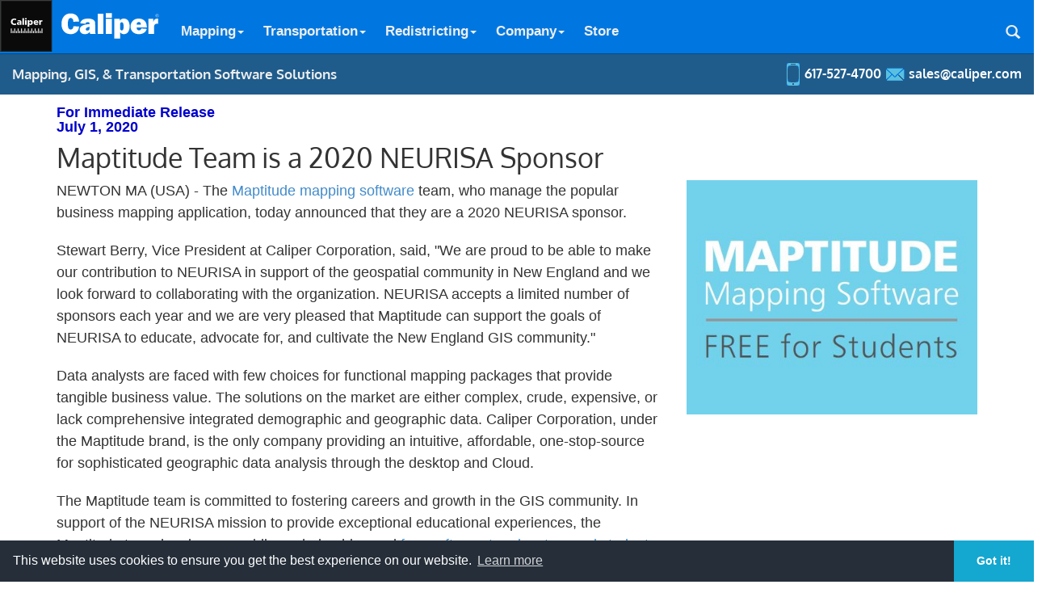

--- FILE ---
content_type: text/html; charset=utf-8
request_url: https://www.caliper.com/press/pr20200701-neurisa.htm
body_size: 5425
content:
<!DOCTYPE html>
<html lang="en-US">
<head>
<meta charset="utf-8">
<meta name="viewport" content="width=device-width, initial-scale=1.0">
<title>Maptitude Team is a 2020 NEURISA Sponsor</title>
<link rel="canonical" href="https://www.caliper.com/press/pr20200701-neurisa.htm">
<meta name="description" content="Maptitude Team is a 2020 NEURISA Sponsor">
<meta name="news_keywords" content="agc, Caliper, Maptitude, NEURISA">
<link href="https://www.caliper.com/styles/A.oxygen-v15-latin.css+caliper-bootstrap-min.css+caliper-responsive-min.css+cookie-consent-1101.css,Mcc.wE3SYgCiQ-.css.pagespeed.cf.B0hU9WnDuq.css" rel="stylesheet">
<script type="text/psajs" data-pagespeed-orig-index="0">(function(w,d,s,l,i){w[l]=w[l]||[];w[l].push({'gtm.start':new Date().getTime(),event:'gtm.js'});var f=d.getElementsByTagName(s)[0],j=d.createElement(s),dl=l!='dataLayer'?'&l='+l:'';j.async=true;j.src='//www.googletagmanager.com/gtm.js?id='+i+dl;f.parentNode.insertBefore(j,f);})(window,document,'script','dataLayer','GTM-T8TFQC');</script>
</head>
<body>
<noscript><iframe src="//www.googletagmanager.com/ns.html?id=GTM-T8TFQC" height="0" width="0" style="display:none;visibility:hidden"></iframe></noscript>
<div style="position:fixed;width:100%;z-index:999;top:0;" id="header">
<nav class="navbar navbar-inverse navbar-static-top" role="navigation" style="margin-bottom: 0;">
<div class="container-fluid">
<div class="navbar-header">
<button type="button" class="navbar-toggle" data-toggle="collapse" data-target=".navbar-ex1-collapse">
<span class="sr-only">Toggle navigation</span>
<span class="icon-bar"></span>
<span class="icon-bar"></span>
<span class="icon-bar"></span>
</button>
<a href="../default.htm">
<img src="../styles/caliper-navbar.svg" alt="Caliper Corporation" style="height:64px;width:auto;"></a>
</div>
<div class="collapse navbar-collapse navbar-ex1-collapse" style="padding-top:14px;">
<ul class="nav navbar-nav navbar-left">
<li class="dropdown">
<a href="#" class="dropdown-toggle menu" data-toggle="dropdown">Mapping<b class="caret"></b></a>
<ul class="dropdown-menu menu">
<li><a href="../maptitude/mapping-software.htm">Maptitude Mapping Software</a></li>
<li><a href="../maptitude/maptitude-online-mapping-software.htm">Maptitude Online</a></li>
<li class="visible-sm"><a href="../redistricting-software.htm">Maptitude for Redistricting</a></li>
<li><a href="../maptitude/blog/default.htm">Blog</a></li>
<li><a href="../press/testimonials.htm">Testimonials</a></li>
</ul>
</li>
<li class="dropdown">
<a href="#" class="dropdown-toggle menu" data-toggle="dropdown">Transportation<b class="caret"></b></a>
<ul class="dropdown-menu menu">
<li><a href="../transportation-solutions.htm">Caliper Transportation Overview</a></li>
<li><a href="../transcad/default.htm">TransCAD Planning Software</a></li>
<li><a href="../transmodeler/default.htm">TransModeler Simulation Software</a></li>
<li><a href="../transmodeler/transmodeler-se-analysis-software.htm">TransModeler SE Analysis Software</a></li>
<li><a href="../transportation/blog/default.htm">Blog</a></li>
<li><a href="../press/transportationlibrary.htm">Publications</a></li>
</ul>
</li>
<li class="dropdown hidden-sm">
<a href="#" class="dropdown-toggle menu" data-toggle="dropdown">Redistricting<b class="caret"></b></a>
<ul class="dropdown-menu menu">
<li><a href="../redistricting-software.htm">Maptitude for Redistricting</a></li>
<li><a href="../mtrnews/other.htm">Redistricting Services</a></li>
<li><a href="../redistricting/others.htm">Testimonials</a></li>
</ul>
</li>
<li class="dropdown">
<a href="#" class="dropdown-toggle menu" data-toggle="dropdown">Company<b class="caret"></b></a>
<ul class="dropdown-menu menu">
<li><a href="../ovuabout.htm">About Caliper</a></li>
<li><a href="../mapsoftware.htm">Products</a></li>
<li><a href="../ovucntct.htm">Contact</a></li>
<li><a href="../press/releases.htm">Press Releases</a></li>
<li><a href="../copyright.htm">Legal</a></li>
</ul>
</li>
<li class="menu"><a href="https://www2.caliper.com/store/">Store</a></li>
</ul>
<ul class="nav navbar-nav navbar-right">
<li class="dropdown">
<a href="../search.htm"><span class="glyphicon glyphicon-search"></span></a>
</li>
</ul>
</div>
</div>
</nav>
<div style="width:100%;background-color:rgba(7,75,128, .9);padding:0 15px;">
<table style="width:100%;height:50px;">
<tr>
<td style="color:white;font-family:Oxygen;font-size:17px;font-weight:600;color:#eee;">Mapping, GIS, &amp; Transportation Software Solutions</td>
<td class="text-right hidden-xs" style="color:white;font-family:Oxygen;font-size:16px;font-weight:600;">
<a href="" style="text-decoration:none;color:#5bc0de;">
<img alt="" src="[data-uri]"><span class="white"> 617-527-4700</span></a>
<a href="mailto:sales@caliper.com?subject=Sales Inquiry" style="text-decoration:none;color:#5bc0de;">
<img alt="" src="[data-uri]"> <span class="white">sales@caliper.com</span></a>
</td>
</tr>
</table>
</div>
</div>
<div class="container" style="margin-top:120px;">
<div class="row" style="padding-top: 10px;">
<div class="col-lg-12">
<div style="width: 50%; float: left; font-size:1em; font-weight: bold; color: #0000CC; line-height: 100%;">
For Immediate Release<br/>July 1, 2020</div>
<div class="clear-both"></div>
<h1 style="margin-top: 10px; ">Maptitude Team is a 2020 NEURISA Sponsor</h1>
</div>
</div>
<div class="row">
<div class="col-sm-8">
<p>
NEWTON MA (USA) - The
<a href="https://www.caliper.com/maptitude/mapping-software.htm" rel="nofollow" style="background-position: initial; background-repeat: initial; background-attachment: initial; color: rgb(66, 139, 202)" target="_blank">
Maptitude mapping software</a> <a href="https://www.caliper.com/maptitude/mapping-software.htm" rel="nofollow" style="background-repeat: initial; background-attachment: initial;" target="_blank">
</a>team, who manage the popular business mapping
application, today announced that they are a 2020 NEURISA sponsor.</p>
<p>
Stewart Berry, Vice President at Caliper Corporation, said, "We
are proud to be able to make our contribution to NEURISA in
support of the geospatial community in New England and we look
forward to collaborating with the organization. NEURISA accepts
a limited number of sponsors each year and we are very pleased
that Maptitude can support the goals of NEURISA to educate,
advocate for, and cultivate the New England GIS community."</p>
<p>Data analysts are faced with few choices for functional mapping
packages that provide tangible business value. The solutions on the
market are either complex, crude, expensive, or lack comprehensive
integrated demographic and geographic data. Caliper Corporation,
under the Maptitude brand, is the only company providing an
intuitive, affordable, one-stop-source for sophisticated geographic
data analysis through the desktop and Cloud.</p>
<p>The Maptitude team is committed to
fostering careers and growth in the GIS community. In support of the
NEURISA mission to provide exceptional educational experiences, the
Maptitude team has been providing scholarships and <a href="https://www.caliper.com/maptitude/education-discount.htm" rel="nofollow" target="_blank">free
software to educators and students</a> across the country.</p>
<h4>
About Caliper</h4>
<p>
<a href="https://www.caliper.com/default.htm">Caliper Corporation</a>&nbsp;develops
state-of-the-art&nbsp;<a href="https://www.caliper.com/maptitude/gis-software/default.htm">Geographic
Information Systems (GIS) software</a>. With a focus on usability,&nbsp;<a href="https://www.caliper.com/maptitude/mapping-software.htm">Maptitude</a>&nbsp;is
designed to be a cost-effective, professional&nbsp;<a href="https://www.caliper.com/maptitude/mapping-software.htm">healthcare
mapping software</a>&nbsp;product. Maptitude enables organizations to
leverage their location-based data to improve decision making and
planning, while minimizing expenditure through competitively priced
solutions.</p>
<p>
Caliper is a privately held corporation and is a leading developer
of&nbsp;<a href="../maptitude/mapping-software.htm">mapping</a>,
<a href="../redistricting-software.htm">redistricting</a>,&nbsp;<a href="../transcad/default.htm">transportation</a>,
and&nbsp;<a href="../maptitude/gis-software/default.htm">GIS
software</a>. </p>
</div>
<div class="col-sm-4">
<a href="../maptitude/education-discount.htm">
<img alt="Maptitude Mapping Software" src="https://www.caliper.com/graphics/xmaptitude-free-for-students.JPG.pagespeed.ic.9cMRG2_bLo.webp" class="center-block img-responsive" width="450" height="362"></a></div>
</div>
</div>
<div class="notopbottommargin" itemprop="breadcrumb">
<ol class="breadcrumb">
<li><a href="../default.htm">Home</a>
</li>
<li><a href="releases.htm">Press Releases</a>
</li>
<li class="active">NEURISA&nbsp; 2020</li>
</ol>
</div>
<div class="notopbottommargin">
<div class="row" style="margin:0;background-color:#0A65A8;color:#EEEEEE;font-family:oxygen;font-size:17px; border-radius: 4px 4px 0 0;">
<div class="col-sm-4 text-center">
<img alt="Call Us" src="[data-uri]">
<a href="tel:+16175274700" class="white"><strong>617-527-4700</strong></a>
</div>
<div class="col-sm-4" style="font-size:15px;line-height:21px;">
<table style="width:200px;" class="center-block">
<tr>
<td class="text-right">
<img alt="Find Us" src="[data-uri]" style="margin-right:5px;"></td>
<td>1172&nbsp;Beacon&nbsp;St.,&nbsp;Suite&nbsp;300<br>Newton MA 02461 USA</td>
</tr>
</table>
</div>
<div class="col-sm-4 text-center">
<img alt="Email Us" src="[data-uri]">
<a href="mailto:sales@caliper.com" class="white"><strong>sales@caliper.com</strong></a>
</div>
</div>
<div class="row hidden-xs footerbox notopbottommargin">
<div class="col-sm-12">
<table style="width: 100%; margin: 10px 0;">
<tr>
<td class="foottable">
<p class="lessleading">
<a class="homefoot" href="../default.htm">
<strong>Caliper Home</strong></a></p>
<p class="lessleading"><strong>
<a href="../maptitude/mapping-software.htm" class="homefoot">Maptitude</a></strong><br>&nbsp;&nbsp;
<a href="../maptitude/mapping-software.htm" class="homefoot">Desktop</a><br>&nbsp;&nbsp;
<a class="homefoot" href="../maptitude/maptitude-online-mapping-software.htm">Online</a><br>&nbsp;&nbsp;
<a href="../maptitude/mapping-software-video-tutorials.htm" class="homefoot">Tutorial Videos</a><br>&nbsp;&nbsp;
<a href="../training/maptitudetutorials.htm" class="homefoot">Learning</a><br>&nbsp;&nbsp;
<a href="../maptpric.htm" class="homefoot">Pricing &amp; Requirements</a><br>&nbsp;&nbsp;
<a href="../maptitude/solutions/default.htm" class="homefoot">Solutions</a><br>&nbsp;&nbsp;
<a href="../press/testimonials.htm" class="homefoot">Testimonials</a></p>
</td>
<td class="foottable">
<p class="lessleading"><a href="../transcad/default.htm" class="homefoot"><strong>TransCAD</strong></a><br>&nbsp;&nbsp;
<a href="../transcad/default.htm" class="homefoot">About</a><br>&nbsp;&nbsp;
<a href="../tcprice.htm" class="homefoot">Pricing</a><br>&nbsp;&nbsp;
<a href="../training/transcad.htm" class="homefoot">Learning</a></p>
<p class="lessleading"><a href="https://www2.caliper.com/store/" class="homefoot">
<strong>Caliper Online Store</strong></a><br>&nbsp;&nbsp;
<a href="https://www2.caliper.com/store/product-category/software/" class="homefoot">Buy Maptitude</a><br>&nbsp;&nbsp;
<a href="https://www2.caliper.com/store/product-category/traffic-simulation-software/" class="homefoot">Buy TransModeler SE</a><br>
&nbsp;&nbsp;
<a href="https://www2.caliper.com/store/product-category/geographic-data/" class="homefoot">Buy
Maptitude Data</a></p>
</td>
<td class="foottable">
<p class="lessleading"><a href="../redistricting-software.htm" class="homefoot">
<strong>Maptitude for Redistricting</strong></a><br>&nbsp;&nbsp;
<a href="../redistricting-software.htm" class="homefoot">About</a><br>&nbsp;&nbsp;
<a href="../redistricting/online_redistricting.htm" class="homefoot">Online</a></p>
<p class="lessleading">
<a href="../transmodeler/default.htm" class="homefoot">
<strong>TransModeler</strong></a><br>&nbsp;&nbsp;
<a href="../transmodeler/default.htm" class="homefoot">About</a><br>&nbsp;&nbsp;
<a href="../transmodeler/pricing.htm" class="homefoot">Pricing</a></p>
<p class="lessleading">
<a href="../transmodeler/transmodeler-se-analysis-software.htm" class="homefoot">
<strong>TransModeler SE</strong></a><br>&nbsp;&nbsp;
<a href="../transmodeler/transmodeler-se-analysis-software.htm" class="homefoot">About</a></p>
</td>
<td class="foottable">
<p class="lessleading" class="homefoot"><a href="../ovuabout.htm" class="homefoot"><strong>Company</strong></a><br>&nbsp;&nbsp; <a href="../ovuabout.htm" class="homefoot">About</a><br>
&nbsp;&nbsp;
<a href="../ovucntct.htm" class="homefoot">Contact</a><br>&nbsp;&nbsp;
<a href="../jobs.htm" class="homefoot">Career Opportunities</a><br>&nbsp;&nbsp;
<a href="../map-software/free-mapping-software.htm" class="homefoot">Free Mapping Resources</a><br>&nbsp;&nbsp;
<a href="../copyright.htm" class="homefoot">Legal</a><br>&nbsp;&nbsp;
<a href="../press/media-relations.htm" class="homefoot">Media Relations</a><br>&nbsp;&nbsp;
<a href="../press/releases.htm" class="homefoot">Press Releases</a><br>&nbsp;&nbsp;
<a href="../press/transportationlibrary.htm" class="homefoot">Publications</a><br>&nbsp;&nbsp;
<a href="../mapsoftware.htm" class="homefoot">Products</a></p>
</td>
</tr>
</table>
</div>
</div>
<p class="text-center visible-xs small" style="margin-bottom: 10px;"><a href="../default.htm">Home</a>&nbsp;&nbsp;|&nbsp;&nbsp;<a href="../mapsoftware.htm">Products</a>&nbsp;&nbsp;|&nbsp;&nbsp;<a href="../ovucntct.htm">Contact</a>&nbsp;&nbsp;|&nbsp;&nbsp;<a href="https://www2.caliper.com/store/">Secure Store</a></p>
</div>
<div class="row">
<div class="col-lg-12">
<p class="text-center small"><a href="../copyright.htm">Copyright &copy; Caliper Corporation</a></p>
</div>
</div>
<script src="https://www.caliper.com/javascript-jquery/jquery-1.10.2.js.pagespeed.jm.ZzSiN_5Whq.js" type="text/psajs" data-pagespeed-orig-index="1"></script>
<script src="https://www.caliper.com/javascript-jquery/bootstrap.min.js+modern-business.js.pagespeed.jc.W7Wj9yaQeq.js" type="text/psajs" data-pagespeed-orig-index="2"></script><script type="text/psajs" data-pagespeed-orig-index="3">eval(mod_pagespeed_b0EEtlKu3B);</script>
<script type="text/psajs" data-pagespeed-orig-index="4">eval(mod_pagespeed_lETHP5z480);</script>
<div id="cookieconsent" data-clarity-exclude>
<script src="https://cdn.jsdelivr.net/npm/cookieconsent@3/build/cookieconsent.min.js" data-cfasync="false" type="text/psajs" data-pagespeed-orig-index="5"></script>
<script type="text/psajs" data-pagespeed-orig-index="6">window.cookieconsent.initialise({"palette":{"popup":{"background":"#252e39"},"button":{"background":"#14a7d0"}},"theme":"edgeless","content":{"href":"https://www.caliper.com/copyright.htm"}});</script>
</div>
<script type="text/javascript" src="/pagespeed_static/js_defer.I4cHjq6EEP.js"></script></body>
</html>


--- FILE ---
content_type: image/svg+xml
request_url: https://www.caliper.com/styles/caliper-navbar.svg
body_size: 3888
content:
<?xml version="1.0" encoding="UTF-8"?>
<!DOCTYPE svg PUBLIC "-//W3C//DTD SVG 1.1//EN" "http://www.w3.org/Graphics/SVG/1.1/DTD/svg11.dtd">
<!-- Creator: CorelDRAW 2023 -->
<svg xmlns="http://www.w3.org/2000/svg" xml:space="preserve" width="777px" height="235px" version="1.1" style="shape-rendering:geometricPrecision; text-rendering:geometricPrecision; image-rendering:optimizeQuality; fill-rule:evenodd; clip-rule:evenodd"
viewBox="0 0 516.6 156.41"
 xmlns:xlink="http://www.w3.org/1999/xlink"
 xmlns:xodm="http://www.corel.com/coreldraw/odm/2003">
 <defs>
  <style type="text/css">
   <![CDATA[
    .fil6 {fill:#FEFEFE}
    .fil0 {fill:#0077E0}
    .fil4 {fill:#0A0A0A}
    .fil2 {fill:#1E1E1E}
    .fil3 {fill:#3C3C3C}
    .fil1 {fill:white}
    .fil5 {fill:#FEFEFE;fill-rule:nonzero}
    .fil7 {fill:white;fill-rule:nonzero}
   ]]>
  </style>
 </defs>
 <g id="Layer_x0020_1">
  <metadata id="CorelCorpID_0Corel-Layer"/>
  <rect class="fil0" width="516.6" height="156.41"/>
  <path class="fil1" d="M473.3 42.23c2.71,0 4.89,2.19 4.89,4.89 0,2.7 -2.18,4.89 -4.89,4.89 -2.7,0 -4.89,-2.19 -4.89,-4.89 0,-2.7 2.19,-4.89 4.89,-4.89zm0 0.62c2.36,0 4.27,1.92 4.27,4.27 0,2.36 -1.91,4.27 -4.27,4.27 -2.35,0 -4.26,-1.91 -4.26,-4.27 0,-2.35 1.91,-4.27 4.26,-4.27zm-1.91 6.83l0 -5.11 1.93 0c0.39,0 0.68,0.05 0.89,0.14 0.2,0.09 0.36,0.25 0.48,0.48 0.12,0.23 0.18,0.49 0.18,0.77 0,0.36 -0.1,0.67 -0.3,0.92 -0.2,0.25 -0.51,0.4 -0.93,0.47 0.16,0.09 0.27,0.17 0.35,0.25 0.17,0.19 0.33,0.41 0.48,0.68l0.75 1.4 -0.72 0 -0.57 -1.07c-0.17,-0.31 -0.31,-0.54 -0.42,-0.7 -0.11,-0.16 -0.21,-0.28 -0.29,-0.34 -0.09,-0.07 -0.18,-0.11 -0.27,-0.14 -0.06,-0.01 -0.17,-0.02 -0.32,-0.02l-0.67 0 0 2.27 -0.57 0zm0.57 -2.86l1.24 0c0.27,0 0.47,-0.03 0.62,-0.09 0.15,-0.07 0.26,-0.17 0.34,-0.31 0.07,-0.14 0.11,-0.29 0.11,-0.46 0,-0.24 -0.07,-0.44 -0.22,-0.59 -0.15,-0.16 -0.39,-0.24 -0.71,-0.24l-1.38 0 0 1.69z"/>
  <g id="_2595429953008">
   <polygon class="fil2" points="0,0 156.41,0 156.41,156.41 0,156.41 "/>
   <polygon class="fil3" points="0,156.41 156.41,0 0,0 "/>
   <polygon class="fil4" points="3.29,3.31 153.12,3.31 153.12,153.1 3.29,153.1 "/>
   <path class="fil5" d="M48.6 57.1l-0.44 3.9c-0.7,-0.42 -1.42,-0.73 -2.17,-0.94 -0.74,-0.2 -1.51,-0.31 -2.3,-0.31 -1.86,0 -3.35,0.55 -4.45,1.63 -1.11,1.09 -1.66,2.55 -1.66,4.38 0,1.84 0.56,3.31 1.69,4.4 1.12,1.09 2.63,1.64 4.5,1.64 0.74,0 1.49,-0.09 2.25,-0.27 0.77,-0.18 1.55,-0.45 2.33,-0.81l0.3 4.19c-0.89,0.24 -1.79,0.43 -2.68,0.55 -0.9,0.12 -1.8,0.18 -2.71,0.18 -3.39,0 -6.03,-0.87 -7.93,-2.61 -1.89,-1.73 -2.84,-4.16 -2.84,-7.27 0,-2.97 0.94,-5.33 2.8,-7.07 1.87,-1.74 4.4,-2.61 7.6,-2.61 1.07,0 2.08,0.08 3.04,0.25 0.97,0.17 1.85,0.43 2.67,0.77zm15.88 10.87l0 7.24 -4.12 0 -0.1 -2.15c-0.56,0.79 -1.24,1.38 -2.03,1.75 -0.8,0.37 -1.75,0.56 -2.87,0.56 -1.41,0 -2.53,-0.4 -3.36,-1.2 -0.83,-0.8 -1.25,-1.86 -1.25,-3.19 0,-1.53 0.61,-2.67 1.82,-3.41 1.21,-0.74 3.07,-1.11 5.59,-1.11l1.85 0 0 -0.19c0,-0.75 -0.29,-1.33 -0.87,-1.73 -0.58,-0.4 -1.42,-0.61 -2.52,-0.61 -0.55,0 -1.17,0.1 -1.86,0.29 -0.69,0.19 -1.44,0.48 -2.23,0.84l-0.08 -3.12c0.77,-0.33 1.61,-0.57 2.5,-0.72 0.9,-0.16 1.89,-0.24 2.97,-0.24 2.26,0 3.92,0.56 4.97,1.69 1.06,1.12 1.59,2.89 1.59,5.3zm-5.27 0.95c-1.39,0 -2.4,0.15 -3.01,0.45 -0.62,0.3 -0.92,0.78 -0.92,1.45 0,0.48 0.16,0.87 0.49,1.17 0.33,0.3 0.76,0.45 1.3,0.45 0.87,0 1.57,-0.29 2.12,-0.87 0.54,-0.58 0.82,-1.33 0.82,-2.26l0 -0.39 -0.8 0zm8.34 -13.89l4.75 0 0 20.18 -4.75 0 0 -20.18zm7.82 0l4.75 0 0 3.84 -4.75 0 0 -3.84zm0 6.34l4.75 0 0 13.84 -4.75 0 0 -13.84zm15.52 3.18c-0.92,0 -1.64,0.33 -2.16,1 -0.53,0.67 -0.79,1.58 -0.79,2.75 0,1.13 0.26,2.02 0.77,2.68 0.52,0.66 1.22,1 2.1,1 0.9,0 1.61,-0.35 2.14,-1.03 0.53,-0.68 0.79,-1.62 0.79,-2.8 0,-1.09 -0.26,-1.96 -0.78,-2.61 -0.52,-0.66 -1.21,-0.99 -2.07,-0.99zm-2.95 8.73l0 7.55 -4.75 0 0 -19.46 4.26 0 0 2.64c0.55,-0.97 1.24,-1.71 2.1,-2.23 0.85,-0.52 1.81,-0.78 2.88,-0.78 1.87,0 3.37,0.66 4.51,1.97 1.14,1.32 1.71,3.07 1.71,5.25 0,2.18 -0.58,3.95 -1.73,5.32 -1.15,1.37 -2.63,2.05 -4.44,2.05 -0.96,0 -1.82,-0.19 -2.58,-0.58 -0.76,-0.38 -1.41,-0.96 -1.96,-1.73zm39.78 -12.12l-0.25 4.09c-0.19,-0.08 -0.41,-0.14 -0.64,-0.18 -0.24,-0.04 -0.52,-0.06 -0.83,-0.06 -1.13,0 -1.98,0.37 -2.56,1.09 -0.57,0.73 -0.86,1.8 -0.86,3.21l0 5.9 -4.75 0 0 -13.84 4.24 0 0 2.64c0.48,-1.02 1.07,-1.78 1.76,-2.27 0.69,-0.49 1.51,-0.74 2.46,-0.74 0.24,0 0.69,0.05 1.34,0.15 0.04,0.01 0.07,0.01 0.09,0.01zm-16.64 5.73c-0.09,-0.93 -0.39,-1.66 -0.89,-2.19 -0.5,-0.53 -1.14,-0.79 -1.91,-0.79 -0.76,0 -1.39,0.26 -1.88,0.79 -0.49,0.53 -0.79,1.26 -0.89,2.19l5.57 0zm4.2 1.64l0 1.16 -9.72 0c0.1,0.9 0.49,1.6 1.17,2.09 0.69,0.49 1.61,0.73 2.76,0.73 0.69,0 1.43,-0.09 2.2,-0.28 0.77,-0.2 1.56,-0.48 2.37,-0.87l0 3.39c-0.77,0.28 -1.57,0.49 -2.41,0.63 -0.83,0.14 -1.71,0.21 -2.62,0.21 -2.53,0 -4.49,-0.66 -5.91,-2 -1.42,-1.33 -2.13,-3.18 -2.13,-5.54 0,-2.16 0.65,-3.87 1.96,-5.14 1.31,-1.27 3.08,-1.91 5.3,-1.91 2.25,0 3.98,0.66 5.2,1.96 1.22,1.31 1.83,3.17 1.83,5.57z"/>
   <g>
    <polygon class="fil6" points="83.92,86.39 86.49,86.39 86.49,100.23 83.92,100.23 "/>
    <polygon class="fil6" points="32.49,86.39 35.06,86.39 35.06,100.23 32.49,100.23 "/>
    <polygon class="fil6" points="89.06,93.31 91.63,93.31 91.63,100.23 89.06,100.23 "/>
    <polygon class="fil6" points="37.64,93.31 40.21,93.31 40.21,100.23 37.64,100.23 "/>
    <polygon class="fil6" points="94.2,86.39 96.77,86.39 96.77,100.23 94.2,100.23 "/>
    <polygon class="fil6" points="42.78,86.39 45.35,86.39 45.35,100.23 42.78,100.23 "/>
    <polygon class="fil6" points="99.34,93.31 101.92,93.31 101.92,100.23 99.34,100.23 "/>
    <polygon class="fil6" points="47.92,93.31 50.49,93.31 50.49,100.23 47.92,100.23 "/>
    <polygon class="fil6" points="104.49,86.39 107.06,86.39 107.06,100.23 104.49,100.23 "/>
    <polygon class="fil6" points="53.06,86.39 55.63,86.39 55.63,100.23 53.06,100.23 "/>
    <polygon class="fil6" points="109.63,93.31 112.2,93.31 112.2,100.23 109.63,100.23 "/>
    <polygon class="fil6" points="58.21,93.31 60.78,93.31 60.78,100.23 58.21,100.23 "/>
    <polygon class="fil6" points="114.77,86.39 117.34,86.39 117.34,100.23 114.77,100.23 "/>
    <polygon class="fil6" points="63.35,86.39 65.92,86.39 65.92,100.23 63.35,100.23 "/>
    <polygon class="fil6" points="119.91,93.31 122.48,93.31 122.48,100.23 119.91,100.23 "/>
    <polygon class="fil6" points="68.49,93.31 71.06,93.31 71.06,100.23 68.49,100.23 "/>
    <polygon class="fil6" points="125.06,86.39 127.63,86.39 127.63,100.23 125.06,100.23 "/>
    <polygon class="fil6" points="73.63,86.39 76.2,86.39 76.2,100.23 73.63,100.23 "/>
    <polygon class="fil6" points="78.77,93.31 81.35,93.31 81.35,100.23 78.77,100.23 "/>
   </g>
  </g>
  <path class="fil7" d="M221.18 79.25l17.05 1.02c-0.81,7.43 -3.56,13.13 -8.25,17.1 -4.7,3.96 -10.47,5.95 -17.32,5.95 -8.26,0 -14.91,-2.73 -19.97,-8.19 -5.08,-5.45 -7.61,-13 -7.61,-22.61 0,-9.52 2.4,-17.21 7.2,-23.06 4.8,-5.85 11.5,-8.77 20.1,-8.77 8.04,0 14.22,2.22 18.54,6.65 4.3,4.44 6.75,10.34 7.31,17.66l-17.41 0.94c0,-4.05 -0.78,-6.97 -2.33,-8.78 -1.55,-1.81 -3.39,-2.7 -5.49,-2.7 -5.85,0 -8.78,5.91 -8.78,17.74 0,6.63 0.76,11.14 2.28,13.51 1.54,2.39 3.68,3.57 6.43,3.57 4.91,0 7.66,-3.34 8.25,-10.03zm66.92 23.16l-16.87 0c-0.42,-1.93 -0.64,-4.04 -0.64,-6.33 -3.2,4.83 -8.05,7.24 -14.55,7.24 -5.35,0 -9.35,-1.36 -12.01,-4.08 -2.66,-2.74 -3.98,-5.85 -3.98,-9.38 0,-4.77 2.17,-8.63 6.52,-11.58 4.35,-2.95 12.05,-4.72 23.11,-5.32l0 -1.03c0,-2.01 -0.45,-3.34 -1.35,-4 -0.9,-0.65 -2.22,-0.98 -3.95,-0.98 -4.07,0 -6.35,1.67 -6.82,5.01l-16.23 -1.55c2.31,-9.48 10.18,-14.22 23.61,-14.22 3.65,0 6.99,0.36 10.04,1.09 3.06,0.73 5.47,1.86 7.25,3.41 1.78,1.55 2.98,3.17 3.59,4.89 0.61,1.73 0.91,5.04 0.91,9.94l0 18.08c0,3.43 0.46,6.38 1.37,8.81zm-18.42 -21.15c-7.54,0.79 -11.3,3.21 -11.3,7.23 0,2.72 1.49,4.07 4.48,4.07 1.88,0 3.49,-0.56 4.83,-1.68 1.32,-1.13 1.99,-3.6 1.99,-7.45l0 -2.17zm41.85 -39.66l0 60.81 -17.51 0 0 -60.81 17.51 0zm25.16 -1.91l0 14.04 -17.78 0 0 -14.04 17.78 0zm0 17.41l0 45.31 -17.78 0 0 -45.31 17.78 0zm25.15 59.62l-17.78 0 0 -59.62 16.32 0 0 6.43c2.29,-4.9 6.55,-7.34 12.79,-7.34 5.41,0 9.63,2.09 12.7,6.29 3.06,4.21 4.59,9.92 4.59,17.17 0,7.23 -1.56,12.99 -4.69,17.26 -3.13,4.27 -7.27,6.41 -12.4,6.41 -5.05,0 -8.89,-1.93 -11.53,-5.79l0 19.19zm0 -30.89c0,2.02 0.45,3.59 1.38,4.7 0.91,1.11 2.05,1.67 3.42,1.67 2.12,0 3.58,-0.99 4.39,-2.96 0.8,-1.98 1.2,-5.02 1.2,-9.1 0,-4.73 -0.46,-8.04 -1.38,-9.96 -0.92,-1.91 -2.3,-2.87 -4.12,-2.87 -1.11,0 -2.19,0.43 -3.27,1.29 -1.08,0.87 -1.62,2.27 -1.62,4.23l0 13zm63.72 0.26l16.5 1.11c-0.97,4.47 -3.48,8.27 -7.5,11.41 -4.01,3.15 -9.45,4.71 -16.31,4.71 -7.62,0 -13.7,-2.2 -18.25,-6.61 -4.54,-4.4 -6.8,-9.87 -6.8,-16.39 0,-6.78 2.23,-12.49 6.71,-17.14 4.49,-4.67 10.47,-6.99 17.95,-6.99 7.23,0 13.08,2.19 17.55,6.58 4.47,4.39 6.7,10.36 6.7,17.91 0,0.63 -0.02,1.49 -0.05,2.59l-30.26 0c0.06,2.87 0.56,4.99 1.51,6.39 0.95,1.39 2.76,2.08 5.43,2.08 3.87,0 6.14,-1.88 6.82,-5.65zm-1.27 -11.76c-0.03,-3.02 -0.64,-5.06 -1.83,-6.09 -1.18,-1.05 -2.66,-1.57 -4.42,-1.57 -4.16,0 -6.24,2.56 -6.24,7.66l12.49 0zm39.84 28.08l-17.05 0 0 -45.31 14.86 0 0 9.25c1.68,-6.77 5.59,-10.16 11.74,-10.16 0.63,0 1.48,0.06 2.57,0.18l0 15.76c-1.24,-0.29 -2.35,-0.44 -3.33,-0.44 -5.86,0 -8.79,3.29 -8.79,9.87l0 20.85z"/>
 </g>
</svg>
